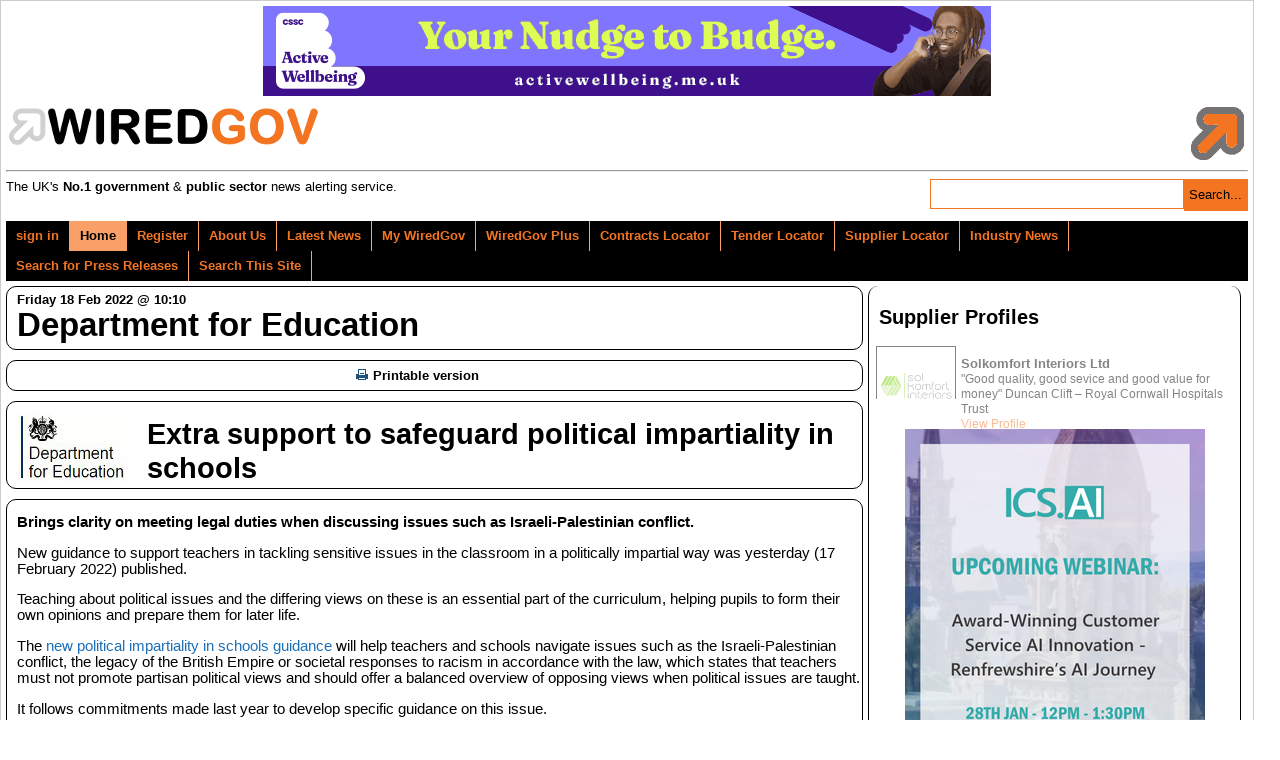

--- FILE ---
content_type: text/html; charset=UTF-8
request_url: https://www.wired-gov.net/wg/news.nsf/articles/Extra+support+to+safeguard+political+impartiality+in+schools+18022022101010?open
body_size: 9801
content:
<!doctype html>

<html lang="en">
<head>
<meta name="viewport" content="width=device-width, initial-scale=1.0">
<meta name="description" content="Brings clarity on meeting legal duties when discussing issues such as Israeli-Palestinian conflict.">
<meta name="keywords" content="Academies,Chief,Education,Executive,February,Israeli,Palestinian,Brings,British,CBE,Central,Clearer,Department,Empire,English,Extra,Friday,General,Grange,Hamid">
<link rel="apple-touch-icon" href="https://www.wired-gov.net/wg/news.nsf/channel-social/DNWA-74TLP6/$file/GDB_social.gif">
<meta name="application-name" content="WiredGov"/>
<meta name="msapplication-TileColor" content="#ffffff"/>
<meta name="msapplication-square70x70logo" content="tiny.png"/>
<meta name="msapplication-square150x150logo" content="square.png"/>
<meta name="msapplication-wide310x150logo" content="wide.png"/>
<meta name="msapplication-square310x310logo" content="large.png"/>
<meta name="twitter:card" content="summary">
<meta name="twitter:site" content="@wiredgov">
<meta name="twitter:title" content="Extra support to safeguard political impartiality in schools | Department for Education">
<meta name="twitter:description" content="Brings clarity on meeting legal duties when discussing issues such as Israeli-Palestinian conflict.">
<meta name="twitter:creator" content="@wiredgov">
<meta name="twitter:image:src" content="https://www.wired-gov.net/wg/news.nsf/channel-social/DNWA-74TLP6/$file/GDB_social.gif">
<meta name="twitter:domain" content="https://www.wired-gov.net">
<meta property="og:url" content="">
<meta property="og:type" content="website">
<meta property="og:title" content="Extra support to safeguard political impartiality in schools | Department for Education">
<meta property="og:description" content="Brings clarity on meeting legal duties when discussing issues such as Israeli-Palestinian conflict.">
<meta property="og:image" content="https://www.wired-gov.net/wg/news.nsf/channel-social/DNWA-74TLP6/$file/GDB_social.gif">
<title>Extra support to safeguard political impartiality in schools | Department for Education | Official Press Release</title>
<link rel="stylesheet" type="text/css" href="/3rdParty/css/jquery-ui-1.12.1/jquery-ui.min.css">
<link rel="stylesheet" type="text/css" href="/css/wglayout2col.css">
<link rel="stylesheet" type="text/css" href="/css/wgnewsarticle_new.css">
<link rel="stylesheet" type="text/css" href="/css/wgmobile.min.css">
<link rel="stylesheet" type="text/css" href="/css/wgmobilenav.min.css">
<link rel="stylesheet" type="text/css" href="/css/jquery.toolbars.css">
<link rel="stylesheet" type="text/css" href="/css/bootstrap.icons.css">
<link rel="stylesheet" type="text/css" href="/3rdParty/css/Share/rrssb.css">
<script type="text/javascript" src="/3rdParty/js/jquery-1.12.4/jquery-1.12.4.min.js"></script>
<script type="text/javascript" src="/3rdParty/css/jquery-ui-1.12.1/jquery-ui.min.js"></script>
<script type="text/javascript" src="/js/modernizr.min.js"></script>
<script type="text/javascript" src="/js/jquery.slicknav.min.js"></script>
<!--[if lt IE 9]>
<script src="/3rdParty/js/html5shiv.js">
<script src="/3rdParty/js/css3-mediaqueries.js"></script>
<![endif]-->
<script type="text/javascript" src="/js/jquery.toolbar.min.js"></script>
<script src="/3rdParty/js/share/rrssb.min.js"></script>
<script>
(function(i,s,o,g,r,a,m){i['GoogleAnalyticsObject']=r;i[r]=i[r]||function(){
(i[r].q=i[r].q||[]).push(arguments)},i[r].l=1*new Date();a=s.createElement(o),
m=s.getElementsByTagName(o)[0];a.async=1;a.src=g;m.parentNode.insertBefore(a,m)
})(window,document,'script','//www.google-analytics.com/analytics.js','ga');
ga('create', 'UA-49270880-1', 'wired-gov.net');
ga('require', 'displayfeatures');
ga('require', 'linkid', 'linkid.js');
ga('send', 'pageview');
</script>
<script type="text/javascript">
$(function() {
currentUserID = '';
newsID = 'DNWA-CBR3B2';
$('#tabs_boundary').slicknav();
$('.tool-item').click(function(){window.open($(this).attr('href'), '_blank');});
var divs = $('.fade');
function fade() {
    var current = $('.current');
    var currentIndex = divs.index(current),
        nextIndex = currentIndex + 1;
    if (nextIndex >= divs.length) {
        nextIndex = 0;
    }
    var next = divs.eq(nextIndex);
    next.stop().fadeIn(5000, function() {
        $(this).addClass('current');
    });
    current.stop().fadeOut(5000, function() {
        $(this).removeClass('current');
        setTimeout(fade, 2500);
    });
}
fade();
});
</script>
<script type="text/javascript" src="/js/jquery.emailtofriend.js"></script>
<style>
#dialog-form {font-size:small;}
label, input { display:block; }
input.text { margin-bottom:5px; width:95%; padding: .4em; }
fieldset { padding:0; border:0; margin-top:5px; }
h1 { font-size: 1em; margin: .6em 0; }
.ui-dialog .ui-state-error { padding: .3em; }
.validateTips { border: 1px solid transparent; padding: 0.3em;margin:0px; }
.ui-dialog-buttonset {font-size:small;}
</style>
</head>
<body>
<!-- PAGEWRAP -->
<div id="pagewrap">

<!-- HEADER -->
<div id="header">
<div class="advertHeader"><div class="ad-HEADER"><a rel="nofollow" href="/wg/home.nsf/wah?open&amp;dc=DNWA-DQADVU&amp;usr=" title="Active Wellbeing is back with a brand-new challenge" target="_blank"><img src="/wg/advert.nsf/vattachments/DNWA-DQADVU/$file/AW25-Leaderboard-[728x90]---WiredGov.gif" alt="Active Wellbeing is back with a brand-new challenge" title="Active Wellbeing is back with a brand-new challenge"></a></div></div>
<div>
<div class="siteRegister">
<a href="/wg/content.nsf/content/register?open&id=BDEX-6ZFKSG" title="Register for a free account">
<img alt="WIREDGOV Registration" src="/images/register.gif" width="338" height="58"/></a>
</div>
<div class="siteHeader">
<a href="https://www.wired-gov.net" title="Go to wired-gov.net">
<img alt="WIREDGOV Logo" src="/images/wired-gov-logo.png" width="350" height="45"/>
</a>
<br>
<h1 class="header">WIRED<span style="color:#FFB700;">GOV</span></h1>
</div>
<hr style="clear:both;">
<div class="under-banner">
<span class="strapline">The UK's <b>No.1 government</b> &amp; <b>public sector</b> news alerting service.</span>
<div class="banner-search">
<form method="post" action="/wg/home.nsf/searchsite?openagent&amp;id=" name="searchform">
<input name="BannerSearchTextBox" type="text" value="" id="BannerSearchTextBox" class="bannersearchbox" title="Search...">
<input type="submit" name="banner_Button1" value="Search..." id="banner_Button1" class="bannersearchbutton">
</form>
</div>
</div>
</div>
</div>
<!-- HEADER -->

<!-- NAVIGATION -->
<div id="tabs_boundary" class="wgstyle">
<div id="tabs" class="clearfix">
<ul class="clearfix" role="tablist">
<li><a rel="nofollow"  href="/wg/home.nsf/page?readform&amp;id=BDEX-6ZFKSD&amp;login=1" style="margin-left:5px">sign in</a></li>
<li class="active-tab" style="padding-left:5px;"><a href="/wg/home.nsf/nav/home?open&amp;id=BDEX-6ZFKSD" title="WiredGov -  Home page" style="margin-left:5px;" target="_self"><span class=""></span>Home</a></li>
<li><a rel="nofollow"  href="/wg/content.nsf/content/register?open&amp;id=BDEX-6ZFKSG" title="WiredGov - Register for an account" style="margin-left:5px;" target="_self"><span class=""></span>Register</a></li>
<li><a href="/wg/content.nsf/content/about+us?open" title="Who we are, what we're about, and how to find us." style="margin-left:5px;" target="_self"><span class=""></span>About Us</a></li>
<li><a href="/wg/home.nsf/nav/latest+news?open&amp;id=BDEX-6ZFKSH" title="WiredGov -  News received within the last few hours, earlier today and earlier this week" style="margin-left:5px;" target="_self"><span class=""></span>Latest News</a></li>
<li><a href="/wg/home.nsf/nav/my+wiredgov?open&amp;id=BDEX-6ZFKSK&amp;login=1" title="WiredGov - Personalised profile page" style="margin-left:5px;" target="_self"><span class=""></span>My WiredGov</a></li>
<li><a href="/wg/home.nsf/nav/wiredgov+plus?open&amp;id=BDEX-6ZFKSM" title="WiredGov - Wired-Gov Plus Newsletter" style="margin-left:5px;" target="_self"><span class=""></span>WiredGov Plus</a></li>
<li><a href="/wg/content.nsf/content/Contracts+Locator?open&amp;id=BDEX-6ZFKSD" title="Contracts Locator" style="margin-left:5px;" target="_self"><span class=""></span>Contracts Locator</a></li>
<li><a href="/wg/content.nsf/content/Tender+Locator?open&amp;id=BDEX-6ZFKSD" title="Find tenders in out tender locator" style="margin-left:5px;" target="_self"><span class=""></span>Tender Locator</a></li>
<li><a href="/wg/content.nsf/content/supplier+locator" title="WiredGov - Supplier Locator" style="margin-left:5px;" target="_self"><span class=""></span>Supplier Locator</a></li>
<li><a href="/wg/home.nsf/nav/industry+news?open&amp;id=BDEX-6ZFKSP" title="WiredGov - Industry news" style="margin-left:5px;" target="_self"><span class=""></span>Industry News</a></li>
<li><a href="/wg/home.nsf/nav/Search+for+Press+Releases?open&amp;id=BDEX-726DKJ" title="Perform a search of our news channels" style="margin-left:5px;" target="_self"><span class=""></span>Search for Press Releases</a></li>
<li><a href="/wg/home.nsf/nav/search+this+site?open&amp;id=BDEX-6ZFKPH" title="Perform an advanced search of our site content" style="margin-left:5px;" target="_self"><span class=""></span>Search This Site</a></li>
</ul>
<div id="content1"></div>
</div>
</div>

<!--NAVIGATION -->
<!-- CONTENT (FIRST COLUMN)-->
<div id="content"><div id="content-inner">
<div id="dialog-form" title="Email Article to a Friend"></div>
<div class="article-head-label">
<span class="article-date">Friday 18 Feb 2022 @ 10:10</span><br />
<span class="article-channel-name">Department for Education</span>
</div>
<table id="article-options">
<tbody>
<tr>
<td class="article-options-print">
<a rel="me nofollow" target="_blank" href="/wg/news.nsf/print/Extra+support+to+safeguard+political+impartiality+in+schools+18022022101010" title="Print: Extra support to safeguard political impartiality in schools">
<img style="margin-left:5px;" src="../../../images/print.gif" width="17" height="11" alt="" border="0" vspace="0">Printable version</a>
</td>
<td class="article-options-email" id="send-td">
</td>
</tr>
</tbody>
</table>
<!-- News Story -->
<div class="wgstyle article-whole-container">
<div  itemscope itemtype="https://schema.org/NewsArticle" class="newsbox article-inner-container">
<div class="article-channel-headline">
<h2 style="background-image:url('/wg/news.nsf/images/DNWA-74TLP6/$file/GDB_email.gif');" itemprop="name">Extra support to safeguard political impartiality in schools</h2>
<div style="clear:both;"></div>
</div>
<div class="newsboxsummary">

<p><strong>Brings clarity on meeting legal duties when discussing issues such as Israeli-Palestinian conflict.</strong></p>
<p>New guidance to support teachers in tackling sensitive issues in the classroom in a politically impartial way was yesterday&nbsp;(17 February 2022) published.</p>
<p>Teaching about political issues and the differing views on these is an essential part of the curriculum, helping pupils to form their own opinions and prepare them for later life.</p>
<p>The&nbsp;<a class="govuk-link" href="https://www.gov.uk/government/publications/political-impartiality-in-schools" style="-webkit-font-smoothing: antialiased; text-decoration-thickness: max(1px, 0.0625rem); text-underline-offset: 0.1em; color: rgb(29, 112, 184);">new political impartiality in schools guidance</a>&nbsp;will help teachers and schools navigate issues such as the Israeli-Palestinian conflict, the legacy of the British Empire or societal responses to racism in accordance with the law, which states that teachers must not promote partisan political views and should offer a balanced overview of opposing views when political issues are taught.</p>
<p>It follows commitments made last year to develop specific guidance on this issue.</p>
<p>Practical examples include:</p>
<ul style="margin-left:20px">
	<li>when teaching about the decriminalisation of homosexuality in the UK, teachers should not present discriminatory opposing beliefs held at the time in an uncritical manner or as acceptable in our society today;</li>
	<li>teachers should not present opposing views to the fundamental underpinnings to our society, like freedom of speech and protection from violence and criminal activity;</li>
	<li>when teaching about racism, teachers should be clear that it has no place in our society &ndash; but should avoid advocating for specific organisations that have widely contested aims or views;</li>
	<li>when teaching younger students about historical figures with contested legacies, it may be advisable to focus on what these figures are most renowned for and factual information about them, if teachers think pupils may not be able to understand the contested aspects of their lives, beliefs and actions;</li>
	<li>if inviting local political figures, including MPs, councillors, or former pupils involved in politics, to talk to pupils, this can be balanced by inviting a range of people with differing views or by teaching directly about other candidates and political parties; and</li>
	<li>suggested action if it became clear, following a complaint, that during a lesson a teacher suggested to pupils that it is an objective fact that the political system of a certain country is the &lsquo;fairest&rsquo; and &lsquo;best&rsquo; in the world. A proportionate response may be to ask the teacher to clarify during their next lesson that this was their own personal political view.</li>
</ul>
<p>Education Secretary Nadhim Zahawi yesterday&nbsp;said:</p>
<blockquote>
<p>I know one of the reasons many teachers feel so passionate about the profession is the remarkable role they play in young people&rsquo;s lives, helping them understand more about themselves and their views of the world.</p>
<p>I don&rsquo;t want there to be any barriers &ndash; real or perceived &ndash; to teachers&rsquo; vital work in this space, which is why I am reinforcing that no subject is off-limits in the classroom, as long as it is treated in an age-appropriate way, with sensitivity and respect, and without promoting contested theories as fact.</p>
<p>Clearer guidance on political impartiality is just one part of my wider work to give children the best possible education as the government continues to prioritise skills, schools and families, to enable young people to reach the full height of their potential.</p>
</blockquote>
<p>In the rare cases where parents or carers have concerns about teaching of politically contentious issues, the guidance will provide a plain English reference point for discussions with headteachers, helping resolve issues more quickly and easily.</p>
<p>The guidance makes clear that in identifying political issues, teachers should be mindful that they sometimes do not relate directly to government policy, for example a campaign for a business to boycott trade with a certain country.</p>
<p>It also clarifies the requirement for teachers to make a &lsquo;balanced presentation of opposing views&rsquo; on political issues does not mean that pupils must be taught about an opposite view to every view which is covered, or that different views must be given equal time in teaching or that those views cannot be critically assessed.</p>
<p>The new guidance is expected to provide reassurance to the vast majority of schools that they are already meeting the legal requirements in place.</p>
<p>Chief Executive of Star Academies Sir Hamid Patel CBE yesterday&nbsp;said:</p>
<blockquote>
<p>Schools play a crucial role in equipping pupils with the skills and knowledge to debate topical issues in an informed way.</p>
<p>This guidance provides helpful clarification on securing impartiality, with examples that will support teachers in their decision making about the curriculum and its delivery.</p>
</blockquote>
<p>Chief Executive of Outwood Grange Academies Trust Martyn Oliver yesterday&nbsp;said:</p>
<blockquote>
<p>The requirement for schools to act with political impartiality has existed for many years and the vast majority of schools manage this with great sensitivity and expertise.</p>
<p>This guidance is a welcome addition to these duties placed on schools as it provides practical examples and will help school leaders consider political neutrality in their curriculum design.</p>
<p>The guidance does not seek to limit what schools can and should teach to children but helps them when faced with teaching contested events and navigating &lsquo;fake news&rsquo; and clashing opinions and truths.</p>
</blockquote>
<p>The guidance applies to all schools, including academies and independent schools, but not early years settings, 16 to 19 academies, further education colleges or universities. A&nbsp;<a class="govuk-link" href="https://www.gov.uk/government/publications/political-impartiality-in-schools" style="-webkit-font-smoothing: antialiased; text-decoration-thickness: max(1px, 0.0625rem); text-underline-offset: 0.1em; color: rgb(29, 112, 184);">short leaflet for schools and the full guidance</a>&nbsp;is available on gov.uk.</p>
<p><strong>DfE enquiries</strong></p>
<p>Central newsdesk &ndash; for journalists 020 7783 8300</p>
<p>General enquiries &ndash;&nbsp;for members of the public 0370 000 2288</p>
<p>&nbsp;</p>
</div>
<div style="clear:left;"></div>
</div>
</div>
<!-- Buttons start here. Copy this ul to your document. -->
<div style="border:1px solid black;padding:10px;margin-bottom:10px;margin-top:10px;border-radius:10px;">
<strong>Channel website:</strong> <a target="_blank" rel="nofollow" href="https://www.gov.uk/government/organisations/department-for-education" title="Link to Department for Education website">https://www.gov.uk/government/organisations/department-for-education</a><br><br>
<strong>Original article link:</strong> <a style="font-weight:bold;" target="_blank" rel="nofollow" href="https://www.gov.uk/government/news/extra-support-to-safeguard-political-impartiality-in-schools" title="Link to original article">https://www.gov.uk/government/news/extra-support-to-safeguard-political-impartiality-in-schools</a><br><br>
<div style="text-align:center;font-weight:bold;padding-bottom:2px;">Share this article</div>
<ul class="rrssb-buttons clearfix">
    <li class="rrssb-twitter">
        <a href="https://twitter.com/home?status=Extra%20support%20to%20safeguard%20political%20impartiality%20in%20schools%20@WiredGov%20https://www.wired-gov.net%2Fwg%2Fnews.nsf%2Farticles%2FExtra%2Bsupport%2Bto%2Bsafeguard%2Bpolitical%2Bimpartiality%2Bin%2Bschools%2B18022022101010%3Fopen" class="popup">
            <span class="rrssb-icon">
<svg width="1200" height="1227" viewBox="0 0 1200 1227" fill="none" xmlns="http://www.w3.org/2000/svg">
  <path d="M714.163 519.284L1160.89 0H1055.03L667.137 450.887L357.328 0H0L468.492 681.821L0 1226.37H105.866L515.491 750.218L842.672 1226.37H1200L714.137 519.284H714.163ZM569.165 687.828L521.697 619.934L144.011 79.6944H306.615L611.412 515.685L658.88 583.579L1055.08 1150.3H892.476L569.165 687.854V687.828Z" fill="white"/>
</svg>
            </span>
            <span class="rrssb-text">X</span>
        </a>
    </li>
    <li class="rrssb-facebook">
        <a href="https://www.facebook.com/sharer/sharer.php?u=https%3A%2F%2Fwww.wired-gov.net%2Fwg%2Fnews.nsf%2Farticles%2FExtra%2Bsupport%2Bto%2Bsafeguard%2Bpolitical%2Bimpartiality%2Bin%2Bschools%2B18022022101010%3Fopen" class="popup">
            <span class="rrssb-icon">
                <svg version="1.1" id="Layer_1" xmlns="http://www.w3.org/2000/svg" xmlns:xlink="http://www.w3.org/1999/xlink" x="0px" y="0px" width="28px" height="28px" viewBox="0 0 28 28" enable-background="new 0 0 28 28" xml:space="preserve">
                    <path d="M27.825,4.783c0-2.427-2.182-4.608-4.608-4.608H4.783c-2.422,0-4.608,2.182-4.608,4.608v18.434
                        c0,2.427,2.181,4.608,4.608,4.608H14V17.379h-3.379v-4.608H14v-1.795c0-3.089,2.335-5.885,5.192-5.885h3.718v4.608h-3.726
                        c-0.408,0-0.884,0.492-0.884,1.236v1.836h4.609v4.608h-4.609v10.446h4.916c2.422,0,4.608-2.188,4.608-4.608V4.783z"></path>
                </svg>
            </span>
            <span class="rrssb-text">facebook</span>
        </a>
    </li>
<li class="rrssb-linkedin">
<a href="https://www.linkedin.com/shareArticle?mini=true&amp;url=https%3A%2F%2Fwww.wired-gov.net%2Fwg%2Fnews.nsf%2Farticles%2FExtra%2Bsupport%2Bto%2Bsafeguard%2Bpolitical%2Bimpartiality%2Bin%2Bschools%2B18022022101010%3Fopen&amp;title=Extra%20support%20to%20safeguard%20political%20impartiality%20in%20schools&amp;summary=Extra%20support%20to%20safeguard%20political%20impartiality%20in%20schools" class="popup">
                            <span class="rrssb-icon">
                                <svg version="1.1" id="Layer_1" xmlns="http://www.w3.org/2000/svg" xmlns:xlink="http://www.w3.org/1999/xlink" x="0px" y="0px" width="28px" height="28px" viewBox="0 0 28 28" enable-background="new 0 0 28 28" xml:space="preserve">
                                    <path d="M25.424,15.887v8.447h-4.896v-7.882c0-1.979-0.709-3.331-2.48-3.331c-1.354,0-2.158,0.911-2.514,1.803
                                        c-0.129,0.315-0.162,0.753-0.162,1.194v8.216h-4.899c0,0,0.066-13.349,0-14.731h4.899v2.088c-0.01,0.016-0.023,0.032-0.033,0.048
                                        h0.033V11.69c0.65-1.002,1.812-2.435,4.414-2.435C23.008,9.254,25.424,11.361,25.424,15.887z M5.348,2.501
                                        c-1.676,0-2.772,1.092-2.772,2.539c0,1.421,1.066,2.538,2.717,2.546h0.032c1.709,0,2.771-1.132,2.771-2.546
                                        C8.054,3.593,7.019,2.501,5.343,2.501H5.348z M2.867,24.334h4.897V9.603H2.867V24.334z"></path>
                                </svg>
                            </span>
                            <span class="rrssb-text">linkedin</span>
                        </a>
                    </li>
</ul>
</div>
<!-- Buttons end here -->

<!-- News Story -->
<!-- Latest News -->
<h3 class="article-latest-news">
<span class="article-latest-news-label">Latest News from</span><br />
<span class="article-latest-news-label-dept">Department for Education</span>
</h3>
<div id="article-latest-news-container" style="height:400px;overflow:auto;">
<div class="latest-news-snippet"><a href="https://www.wired-gov.net/wg/news.nsf/articles/Cuttingedge+drone+degree+to+train+military+forces+of+the+future+unveiled+21012026142200?open" title="Department for Education | Official News Release | Cutting-edge drone degree to train military forces of the future unveiled"><h4>Cutting-edge drone degree to train military forces of the future unveiled</h4><strong>21/01/2026 14:22:00</strong><p>Young engineers to master battlefield-proven technology at Hereford university from September 2026.</p></a></div><div class="latest-news-snippet"><a href="https://www.wired-gov.net/wg/news.nsf/articles/Strategy+to+boost+UK+education+abroad+in+major+40bn+growth+drive+21012026112000?open" title="Department for Education | Official News Release | Strategy to boost UK education abroad in major £40bn growth drive"><h4>Strategy to boost UK education abroad in major £40bn growth drive</h4><strong>21/01/2026 11:20:00</strong><p>Bold new strategy will grow education exports to &pound;40bn a year by 2030, supporting UK jobs and investment.</p></a></div><div class="latest-news-snippet"><a href="https://www.wired-gov.net/wg/news.nsf/articles/Government+to+drive+action+to+improve+childrens+relationship+with+mobile+phones+and+social+media+21012026092700?open" title="Department for Education | Official News Release | Government to drive action to improve children’s relationship with mobile phones and social media"><h4>Government to drive action to improve children’s relationship with mobile phones and social media</h4><strong>21/01/2026 09:27:00</strong><p>Government launches consultation on children's social media use and bans phones in schools to protect young people's wellbeing and ensure safer online experiences.</p></a></div><div class="latest-news-snippet"><a href="https://www.wired-gov.net/wg/news.nsf/articles/Education+Secretary+speech+at+Global+AI+Safety+Summit+20012026142000?open" title="Department for Education | Official News Release | Education Secretary speech at Global AI Safety Summit"><h4>Education Secretary speech at Global AI Safety Summit</h4><strong>20/01/2026 14:20:00</strong><p>In her speech, the Education Secretary, yesterday announced stronger safety measures to be introduced around AI in education.</p></a></div><div class="latest-news-snippet"><a href="https://www.wired-gov.net/wg/news.nsf/articles/UK+and+Ukraine strengthen+ties+under landmark partnership as+20m+accelerated+to+support+energy+infrastructure+19012026141400?open" title="Department for Education | Official News Release | UK and Ukraine strengthen ties under landmark partnership as £20m accelerated to support energy infrastructure"><h4>UK and Ukraine strengthen ties under landmark partnership as £20m accelerated to support energy infrastructure</h4><strong>19/01/2026 14:14:00</strong><p>The UK and Ukraine mark the first anniversary of  the historic  100 Year Partnership with new initiatives driving security and prosperity in both countries. </p></a></div><div class="latest-news-snippet"><a href="https://www.wired-gov.net/wg/news.nsf/articles/UK+and+Ukraine strengthen+ties+under landmark partnership as+20+million+accelerated+to+support+energy+infrastructure+16012026172900?open" title="Department for Education | Official News Release | UK and Ukraine strengthen ties under landmark partnership as £20 million accelerated to support energy infrastructure"><h4>UK and Ukraine strengthen ties under landmark partnership as £20 million accelerated to support energy infrastructure</h4><strong>16/01/2026 17:29:00</strong><p>The UK and Ukraine mark the first anniversary of  the historic  100 Year Partnership with new initiatives driving security and prosperity in both countries. </p></a></div><div class="latest-news-snippet"><a href="https://www.wired-gov.net/wg/news.nsf/articles/200+million+landmark+SEND+teacher+training+programme+16012026151000?open" title="Department for Education | Official News Release | £200 million landmark SEND teacher training programme"><h4>£200 million landmark SEND teacher training programme</h4><strong>16/01/2026 15:10:00</strong><p>New requirement that every teacher receives training to support pupils, as government makes good on promise to deliver reforms families are crying out for.</p></a></div><div class="latest-news-snippet"><a href="https://www.wired-gov.net/wg/news.nsf/articles/Premier+League+and+literary+greats+back+National+Year+of+Reading+14012026120500?open" title="Department for Education | Official News Release | Premier League and literary greats back National Year of Reading"><h4>Premier League and literary greats back National Year of Reading</h4><strong>14/01/2026 12:05:00</strong><p>The Education Secretary and the National Literacy Trust launch the National Year of Reading, urging all ages to rediscover reading for pleasure.</p></a></div><div class="latest-news-snippet"><a href="https://www.wired-gov.net/wg/news.nsf/articles/Government+to+introduce+academy+trust+inspections+08012026151000?open" title="Department for Education | Official News Release | Government to introduce academy trust inspections"><h4>Government to introduce academy trust inspections</h4><strong>08/01/2026 15:10:00</strong><p>New academy trust inspections to boost transparency for parents and strengthen outcomes for children.</p></a></div>
</div>
<!-- Latest News -->
</div></div>
<!-- CONTENT (FIRST COLUMN)-->

<!-- MIDDLE (SECOND COLUMN)-->
<div id="middle"><div id="middle-inner">
<div style="text-align:center">
</div>
<h3 class="section_header">Supplier Profiles</h3><div class="sme_wrapper"><div id="smelocatorP1" class="fade current "><a style="background-image: url('/wg/directory.nsf/vattachments/DNWA-B25FP8/$file/sol.gif');" class="sme-cat-profile-link" href="/wg/home.nsf/listing?readform&id=WGOV-9JMGGH&catid=DEVV-7UDJJU&client=DNWA-B25FP8" title="View SME Profile for Solkomfort Interiors Ltd"><span style="font-weight:bold;">Solkomfort Interiors Ltd</span><br /><span style="font-size:0.9em;">"Good quality, good sevice and good value for money" Duncan Clift – Royal Cornwall Hospitals Trust<br /><span style="color:#F37421;">View Profile</span></span></a></div></div>
<div class="ad-RH-SLOT1"><a rel="nofollow" href="/wg/home.nsf/wah?open&amp;dc=DNWA-DQ2JT8&amp;usr=" title="Webinar: Award-Winning AI in Customer Services – Renfrewshire’s Story" target="_blank"><img src="/wg/advert.nsf/vattachments/DNWA-DQ2JT8/$file/Wired+Gov+Small+Skyscraper+(10).png" alt="Webinar: Award-Winning AI in Customer Services – Renfrewshire’s Story" title="Webinar: Award-Winning AI in Customer Services – Renfrewshire’s Story"></a></div>
</div></div>
<!-- MIDDLE (SECOND COLUMN)-->

<!-- SIDEBAR (THIRD COLUMN)-->
<div id="sidebar"><div id="sidebar-inner">
</div></div>
<!-- SIDEBAR (THIRD COLUMN)-->

<!-- FOOTER -->
<div id="footer"><div id="footer-inner">
<div class="contact-module">
<h4>Links</h4>
<ul class="clearfix" role="tablist">
<li><a href="/wg/home.nsf/nav/contact+us?open&amp;id=WGOV-6ZYEM3" title="Contact us for further information" style="margin-left:5px;" target="_self"><span class=""></span>Contact Us</a></li>
<li><a href="/wg/content.nsf/content/Client+Testimonials" title="View our Client Testimonials" style="margin-left:5px;" target="_self"><span class=""></span>Client Testimonials</a></li>
<li><a href="/wg/content.nsf/content/Subscriber+Testimonials" title="View our Subscriber Testimonials" style="margin-left:5px;" target="_self"><span class=""></span>Subscriber Testimonials</a></li>
<li><a href="/wg/home.nsf/forgotpassword?readform&amp;id=WGOV-9GLLPV" title="WiredGov - Forgotten your password? Reset it here" style="margin-left:5px;" target="_self"><span class=""></span>Forgot Password</a></li>
<li><a href="/wg/content.nsf/content/Contracts+Locator?open&amp;id=BDEX-6ZFKSD" title="Contracts Locator" style="margin-left:5px;" target="_self"><span class=""></span>Contracts Locator</a></li>
<li><a href="/wg/content.nsf/content/The+WiredGov+Privacy+and+Cookies+Policy" title="The WiredGov Privacy and Cookies Policy" style="margin-left:5px;" target="_self"><span class=""></span>The WiredGov Privacy and Cookies Policy</a></li>
</ul>
</div>


<div class="contact-module">
<h4>Follow Us</h4>
<a href="https://x.com/wiredgov" rel="me nofollow" target="_blank" class="footerlinks clearfix">
<img src="/images/icon_x.png" alt="twitter"><span style="display:block;padding-top:3.5px;">X</span></a>
<a href="https://www.facebook.com/wiredgov" rel="me nofollow" target="_blank" class="footerlinks clearfix">
<img src="/images/icon_facebook.png" alt="Facebook"><span style="display:block;padding-top:3.5px;">facebook</span></a>
<a href="https://www.linkedin.com/company/wired-gov" rel="me nofollow" target="_blank" class="footerlinks clearfix">
<img src="/images/icon_lnkd.png" alt="Linked In"><span style="display:block;padding-top:3.5px;">linkedin</span></a>
</div>
<div class="contact-module mod-right">
<h4>Registered Office</h4>
WIRED GOV LTD
<address style="margin:5px 0px 5px 0px">7 St Petersgate, <br>
Stockport, Cheshire SK1 1EB</address>
www.wired-gov.net<br>
Registered in England and Wales No. 04667736
</div>
<div style="clear:both;"></div>
</div></div>
<!-- FOOTER -->

</div>
<!-- PAGEWRAP -->
</body>
</html>
